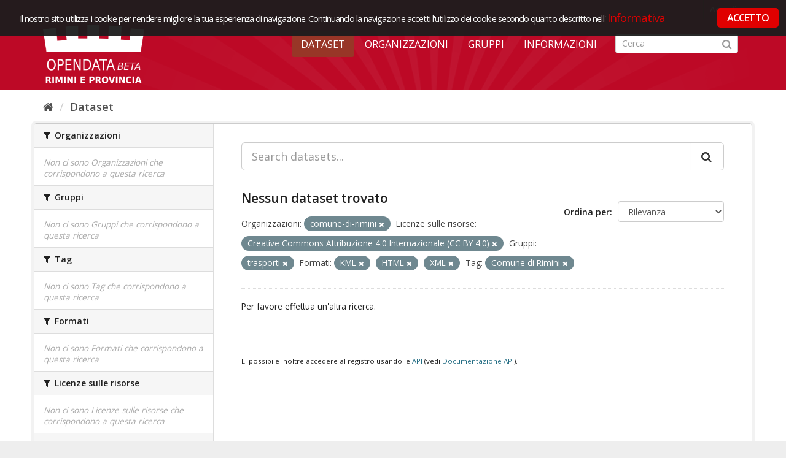

--- FILE ---
content_type: text/html; charset=utf-8
request_url: https://opendata.comune.rimini.it/dataset?res_format=KML&tags=Comune+di+Rimini&res_format=HTML&organization=comune-di-rimini&resource_license_it=Creative+Commons+Attribuzione+4.0+Internazionale+%28CC+BY+4.0%29&amp=&res_format=XML&groups=trasporti
body_size: 4197
content:
<!DOCTYPE html>
<!--[if IE 9]> <html lang="it" class="ie9"> <![endif]-->
<!--[if gt IE 8]><!--> <html lang="it"> <!--<![endif]-->
  <head>
    <link rel="stylesheet" type="text/css" href="/fanstatic/vendor/:version:2018-09-26T12:14:35.12/select2/select2.css" />
<link rel="stylesheet" type="text/css" href="/fanstatic/css/:version:2018-09-26T12:14:35.12/red.min.css" />
<link rel="stylesheet" type="text/css" href="/fanstatic/vendor/:version:2018-09-26T12:14:35.12/font-awesome/css/font-awesome.min.css" />
<link rel="stylesheet" type="text/css" href="/fanstatic/ckanext-geoview/:version:2019-02-13T14:01:15.83/css/geo-resource-styles.css" />
<link rel="stylesheet" type="text/css" href="/fanstatic/ckanext-harvest/:version:2018-11-05T09:44:41.78/styles/harvest.css" />

    <meta charset="utf-8" />
      <meta name="generator" content="ckan 2.8.1" />
      <meta name="viewport" content="width=device-width, initial-scale=1.0">
    <title>Dataset - OpenData Rimini</title>

    
    
   
  <link rel="shortcut icon" href="/base/images/ckan.ico" />
    
  
    <script type="text/javascript">
  (function(i,s,o,g,r,a,m){i['GoogleAnalyticsObject']=r;i[r]=i[r]||function(){
  (i[r].q=i[r].q||[]).push(arguments)},i[r].l=1*new Date();a=s.createElement(o),
  m=s.getElementsByTagName(o)[0];a.async=1;a.src=g;m.parentNode.insertBefore(a,m)
  })(window,document,'script','//www.google-analytics.com/analytics.js','ga');

  ga('create', 'UA-136609863-1', 'auto', {});
     
  ga('set', 'anonymizeIp', true);
  ga('send', 'pageview');
</script>
  

   <link rel="alternate" type="text/n3" href="https://opendata.comune.rimini.it/catalog.n3"/>
   <link rel="alternate" type="text/ttl" href="https://opendata.comune.rimini.it/catalog.ttl"/>
   <link rel="alternate" type="application/rdf+xml" href="https://opendata.comune.rimini.it/catalog.xml"/>
   <link rel="alternate" type="application/ld+json" href="https://opendata.comune.rimini.it/catalog.jsonld"/>

  
   
  
    
      
    
    

  <meta name="viewport" content="width=990" />
  <meta name="keywords" content="open, data, open data, rimini, comune, rimini comune" >
  <meta name="description" content="Progetto opendata del Comune di Rimini">
  <link rel="stylesheet" type="text/css" href="https://fonts.googleapis.com/css?family=Open+Sans+Condensed:300,300italic,700" media="all" />



  <link rel="stylesheet" href="/rimini.css" />
  <script src="https://code.jquery.com/jquery-1.9.1.min.js"></script>  <link rel="stylesheet" href="/cookieconsent/cookieconsent.css" />
  <script type="text/javascript" src="/cookieconsent/od_cookieconsent.js"></script>
  <script type="text/javascript" src="/cookieconsent/cc-init.js"></script>
<!-- Matomo -->
<script type="text/javascript">
  var _paq = window._paq = window._paq || [];
  /* tracker methods like "setCustomDimension" should be called before "trackPageView" */
  _paq.push(['trackPageView']);
  _paq.push(['enableLinkTracking']);
  (function() {
    var u="https://ingestion.webanalytics.italia.it/";
    _paq.push(['setTrackerUrl', u+'matomo.php']);
    _paq.push(['setSiteId', 'XKqJ19dpYR']);
    var d=document, g=d.createElement('script'), s=d.getElementsByTagName('script')[0];
    g.type='text/javascript'; g.async=true; g.src=u+'matomo.js'; s.parentNode.insertBefore(g,s);
  })();
</script>
<!-- End Matomo Code -->

   <link rel="stylesheet" href="/css/multilang.css" type="text/css">

  


    
      
      
    
    
  </head>

  
  <body data-site-root="https://opendata.comune.rimini.it/" data-locale-root="https://opendata.comune.rimini.it/" >

    
    <div class="hide"><a href="#content">Salta al contenuto</a></div>
  

  
     
<header class="account-masthead">
  <div class="container">
     
    <nav class="account not-authed">
      <ul class="list-unstyled">
        
        <li><a href="/user/login">Accedi</a></li>
         
      </ul>
    </nav>
     
  </div>
</header>

<header class="navbar navbar-static-top masthead">
    
  <div class="container">
    <div class="navbar-right">
      <button data-target="#main-navigation-toggle" data-toggle="collapse" class="navbar-toggle collapsed" type="button">
        <span class="fa fa-bars"></span>
      </button>
    </div>
    <hgroup class="header-image navbar-left">
       
      <a class="logo" href="/"><img src="/uploads/admin/2019-03-20-110230.568805logocoronabeta.png" alt="OpenData Rimini" title="OpenData Rimini" /></a>
       
    </hgroup>

    <div class="collapse navbar-collapse" id="main-navigation-toggle">
      
      <nav class="section navigation">
        <ul class="nav nav-pills">
           <li class="active"><a href="/dataset">Dataset</a></li><li><a href="/organization">Organizzazioni</a></li><li><a href="/group">Gruppi</a></li><li><a href="/about">Informazioni</a></li> 
        </ul>
      </nav>
       
      <form class="section site-search simple-input" action="/dataset" method="get">
        <div class="field">
          <label for="field-sitewide-search">Ricerca Datasets</label>
          <input id="field-sitewide-search" type="text" class="form-control" name="q" placeholder="Cerca" />
          <button class="btn-search" type="submit"><i class="fa fa-search"></i></button>
        </div>
      </form>
      
    </div>
  </div>
</header>

  
    <div role="main">
      <div id="content" class="container">
        
          
            <div class="flash-messages">
              
                
              
            </div>
          

          
            <div class="toolbar">
              
                
                  <ol class="breadcrumb">
                    
<li class="home"><a href="/"><i class="fa fa-home"></i><span> Home</span></a></li>
                    
 <li class="active"><a href="/dataset">Dataset</a></li>

                  </ol>
                
              
            </div>
          

          <div class="row wrapper">
            
            
            

            
              <aside class="secondary col-sm-3">
                
                
<div class="filters">
  <div>
    
      

  
  
    
      
      
        <section class="module module-narrow module-shallow">
          
            <h2 class="module-heading">
              <i class="fa fa-filter"></i>
              
              Organizzazioni
            </h2>
          
          
            
            
              <p class="module-content empty">Non ci sono Organizzazioni che corrispondono a questa ricerca</p>
            
            
          
        </section>
      
    
  

    
      

  
  
    
      
      
        <section class="module module-narrow module-shallow">
          
            <h2 class="module-heading">
              <i class="fa fa-filter"></i>
              
              Gruppi
            </h2>
          
          
            
            
              <p class="module-content empty">Non ci sono Gruppi che corrispondono a questa ricerca</p>
            
            
          
        </section>
      
    
  

    
      

  
  
    
      
      
        <section class="module module-narrow module-shallow">
          
            <h2 class="module-heading">
              <i class="fa fa-filter"></i>
              
              Tag
            </h2>
          
          
            
            
              <p class="module-content empty">Non ci sono Tag che corrispondono a questa ricerca</p>
            
            
          
        </section>
      
    
  

    
      

  
  
    
      
      
        <section class="module module-narrow module-shallow">
          
            <h2 class="module-heading">
              <i class="fa fa-filter"></i>
              
              Formati
            </h2>
          
          
            
            
              <p class="module-content empty">Non ci sono Formati che corrispondono a questa ricerca</p>
            
            
          
        </section>
      
    
  

    
      

  
  
    
      
      
        <section class="module module-narrow module-shallow">
          
            <h2 class="module-heading">
              <i class="fa fa-filter"></i>
              
              Licenze sulle risorse
            </h2>
          
          
            
            
              <p class="module-content empty">Non ci sono Licenze sulle risorse che corrispondono a questa ricerca</p>
            
            
          
        </section>
      
    
  

    
      

  
  
    
      
      
        <section class="module module-narrow module-shallow">
          
            <h2 class="module-heading">
              <i class="fa fa-filter"></i>
              
              Sottotemi
            </h2>
          
          
            
            
              <p class="module-content empty">Non ci sono Sottotemi che corrispondono a questa ricerca</p>
            
            
          
        </section>
      
    
  

    
  </div>
  <a class="close no-text hide-filters"><i class="fa fa-times-circle"></i><span class="text">close</span></a>
</div>

              </aside>
            

            
              <div class="primary col-sm-9 col-xs-12">
                
                
  <section class="module">
    <div class="module-content">
      
        
      
      
        
        
        







<form id="dataset-search-form" class="search-form" method="get" data-module="select-switch">

  
    <div class="input-group search-input-group">
      <input aria-label="Search datasets..." id="field-giant-search" type="text" class="form-control input-lg" name="q" value="" autocomplete="off" placeholder="Search datasets...">
      
      <span class="input-group-btn">
        <button class="btn btn-default btn-lg" type="submit" value="search">
          <i class="fa fa-search"></i>
        </button>
      </span>
      
    </div>
  

  
    <span>
  
  

  
  
  
  <input type="hidden" name="res_format" value="KML" />
  
  
  
  
  
  <input type="hidden" name="tags" value="Comune di Rimini" />
  
  
  
  
  
  <input type="hidden" name="res_format" value="HTML" />
  
  
  
  
  
  <input type="hidden" name="organization" value="comune-di-rimini" />
  
  
  
  
  
  <input type="hidden" name="resource_license_it" value="Creative Commons Attribuzione 4.0 Internazionale (CC BY 4.0)" />
  
  
  
  
  
  <input type="hidden" name="res_format" value="XML" />
  
  
  
  
  
  <input type="hidden" name="groups" value="trasporti" />
  
  
  
  </span>
  

  
    
      <div class="form-select form-group control-order-by">
        <label for="field-order-by">Ordina per</label>
        <select id="field-order-by" name="sort" class="form-control">
          
            
              <option value="score desc, metadata_modified desc" selected="selected">Rilevanza</option>
            
          
            
              <option value="title_string asc">Nome Crescente</option>
            
          
            
              <option value="title_string desc">Nome Decrescente</option>
            
          
            
              <option value="metadata_modified desc">Ultima modifica</option>
            
          
            
              <option value="views_recent desc">Popolare</option>
            
          
        </select>
        
        <button class="btn btn-default js-hide" type="submit">Vai</button>
        
      </div>
    
  

  
    
      <h2>

  
  
  
  

Nessun dataset trovato</h2>
    
  

  
    
      <p class="filter-list">
        
          
          <span class="facet">Organizzazioni:</span>
          
            <span class="filtered pill">comune-di-rimini
              <a href="dataset?res_format=KML&amp;tags=Comune+di+Rimini&amp;res_format=HTML&amp;resource_license_it=Creative+Commons+Attribuzione+4.0+Internazionale+%28CC+BY+4.0%29&amp;amp=&amp;res_format=XML&amp;groups=trasporti" class="remove" title="Elimina"><i class="fa fa-times"></i></a>
            </span>
          
        
          
          <span class="facet">Licenze sulle risorse:</span>
          
            <span class="filtered pill">Creative Commons Attribuzione 4.0 Internazionale (CC BY 4.0)
              <a href="dataset?res_format=KML&amp;tags=Comune+di+Rimini&amp;res_format=HTML&amp;organization=comune-di-rimini&amp;amp=&amp;res_format=XML&amp;groups=trasporti" class="remove" title="Elimina"><i class="fa fa-times"></i></a>
            </span>
          
        
          
          <span class="facet">Gruppi:</span>
          
            <span class="filtered pill">trasporti
              <a href="dataset?res_format=KML&amp;tags=Comune+di+Rimini&amp;res_format=HTML&amp;organization=comune-di-rimini&amp;resource_license_it=Creative+Commons+Attribuzione+4.0+Internazionale+%28CC+BY+4.0%29&amp;amp=&amp;res_format=XML" class="remove" title="Elimina"><i class="fa fa-times"></i></a>
            </span>
          
        
          
          <span class="facet">Formati:</span>
          
            <span class="filtered pill">KML
              <a href="dataset?tags=Comune+di+Rimini&amp;res_format=HTML&amp;organization=comune-di-rimini&amp;resource_license_it=Creative+Commons+Attribuzione+4.0+Internazionale+%28CC+BY+4.0%29&amp;amp=&amp;res_format=XML&amp;groups=trasporti" class="remove" title="Elimina"><i class="fa fa-times"></i></a>
            </span>
          
            <span class="filtered pill">HTML
              <a href="dataset?res_format=KML&amp;tags=Comune+di+Rimini&amp;organization=comune-di-rimini&amp;resource_license_it=Creative+Commons+Attribuzione+4.0+Internazionale+%28CC+BY+4.0%29&amp;amp=&amp;res_format=XML&amp;groups=trasporti" class="remove" title="Elimina"><i class="fa fa-times"></i></a>
            </span>
          
            <span class="filtered pill">XML
              <a href="dataset?res_format=KML&amp;tags=Comune+di+Rimini&amp;res_format=HTML&amp;organization=comune-di-rimini&amp;resource_license_it=Creative+Commons+Attribuzione+4.0+Internazionale+%28CC+BY+4.0%29&amp;amp=&amp;groups=trasporti" class="remove" title="Elimina"><i class="fa fa-times"></i></a>
            </span>
          
        
          
          <span class="facet">Tag:</span>
          
            <span class="filtered pill">Comune di Rimini
              <a href="dataset?res_format=KML&amp;res_format=HTML&amp;organization=comune-di-rimini&amp;resource_license_it=Creative+Commons+Attribuzione+4.0+Internazionale+%28CC+BY+4.0%29&amp;amp=&amp;res_format=XML&amp;groups=trasporti" class="remove" title="Elimina"><i class="fa fa-times"></i></a>
            </span>
          
        
      </p>
      <a class="show-filters btn btn-default">Risultato del Filtro</a>
    
  

</form>


   <p class="extra">Per favore effettua un'altra ricerca.</p> 



      
      
        

  

      
    </div>

    
      
    
  </section>

  
  <section class="module">
    <div class="module-content">
      
      <small>
        
        
        
          E' possibile inoltre accedere al registro usando le <a href="/api/3">API</a> (vedi <a href="http://docs.ckan.org/en/2.8/api/">Documentazione API</a>). 
      </small>
      
    </div>
  </section>
  

              </div>
            
          </div>
        
      </div>
    </div>
  
    <footer class="site-footer bg-grey-light">
	<div class="footerInt">
		<div class="container">
			<div class="container_box">
				<div class="span5">	
					<img class="logo-open-data" src="/images/logo_bianco.png" alt="Open Data - Comune di Rimini">
					<div class="footer_text">
						Piazza Cavour 27 - 47921 Rimini<br/>
						P.IVA &nbsp; 00304260409<br/>
						Email &nbsp; <a href="mailto:opendata@comune.rimini.it">opendata@comune.rimini.it</a>
					</div>
				</div>
				<div class="span3 pull-right">
					<img class="logo-comune" src="/images/logo_com_rimini.png"  alt="Comune di Rimini" />
				</div>
				<div class="clear">&nbsp;</div>
			</div>
			<div class="footer-bottom">
			<!--<a href="#" class="credits_link" id="credits_link" rel="/home/snippet/credits_pop.html">Crediti</a>-->
				<a href="/home/note_legali.html">Note legali</a> 
				<a href="/home/Web-Privacy-Policy.html">Web Privacy Policy</a>
				<a href="/home/faq.html">FAQ</a>
				<a href="/feedback">CONTATTACI</a>

			</div>
		</div>
	</div>
</footer>
  
    
    
    
      
    
  
  
    
  
    
    <div class="js-hide" data-module="google-analytics"
      data-module-googleanalytics_resource_prefix="">
    </div>
  


      
  <script>document.getElementsByTagName('html')[0].className += ' js';</script>
<script type="text/javascript" src="/fanstatic/vendor/:version:2018-09-26T12:14:35.12/jquery.min.js"></script>
<script type="text/javascript" src="/fanstatic/vendor/:version:2018-09-26T12:14:35.12/:bundle:bootstrap/js/bootstrap.min.js;jed.min.js;moment-with-locales.js;select2/select2.min.js"></script>
<script type="text/javascript" src="/fanstatic/base/:version:2018-09-26T12:14:35.12/:bundle:plugins/jquery.inherit.min.js;plugins/jquery.proxy-all.min.js;plugins/jquery.url-helpers.min.js;plugins/jquery.date-helpers.min.js;plugins/jquery.slug.min.js;plugins/jquery.slug-preview.min.js;plugins/jquery.truncator.min.js;plugins/jquery.masonry.min.js;plugins/jquery.form-warning.min.js;plugins/jquery.images-loaded.min.js;sandbox.min.js;module.min.js;pubsub.min.js;client.min.js;notify.min.js;i18n.min.js;main.min.js;modules/select-switch.min.js;modules/slug-preview.min.js;modules/basic-form.min.js;modules/confirm-action.min.js;modules/api-info.min.js;modules/autocomplete.min.js;modules/custom-fields.min.js;modules/data-viewer.min.js;modules/table-selectable-rows.min.js;modules/resource-form.min.js;modules/resource-upload-field.min.js;modules/resource-reorder.min.js;modules/resource-view-reorder.min.js;modules/follow.min.js;modules/activity-stream.min.js;modules/dashboard.min.js;modules/resource-view-embed.min.js;view-filters.min.js;modules/resource-view-filters-form.min.js;modules/resource-view-filters.min.js;modules/table-toggle-more.min.js;modules/dataset-visibility.min.js;modules/media-grid.min.js;modules/image-upload.min.js;modules/followers-counter.min.js"></script>
<script type="text/javascript" src="/fanstatic/base/:version:2018-09-26T12:14:35.12/tracking.min.js"></script>
<script type="text/javascript" src="/fanstatic/ckanext-googleanalytics/:version:2019-03-20T11:12:50.14/googleanalytics_event_tracking.js"></script></body>
</html>

--- FILE ---
content_type: application/javascript
request_url: https://opendata.comune.rimini.it/cookieconsent/cc-init.js
body_size: 3132
content:
cc.initialise({
	cookies: {
		necessary: {
			title: 'Strettamente necessari / tecnici',
			description: 'Alcuni cookie del sito sono necessari al suo corretto funzionamento e non possono essere disabilitati.'
		}
	},
	settings: {
		style:	"dark",
		consenttype: "explicit",
		onlyshowbanneronce: true,
		refreshOnConsent: true,
		ignoreDoNotTrack: true,
		disableallsites: true,
		hideprivacysettingstab: true
	},
	strings: {
		customCookie:  "<p>Il nostro sito utilizza i cookie per rendere migliore la tua esperienza di navigazione. Continuando la navigazione accetti l'utilizzo dei cookie secondo quanto descritto nell' <a href=\"/home/Web-Privacy-Policy\">Informativa</a></p>",
		seeDetailsImplicit: '',
		allowCookies: "ACCETTO"
	}
});

// ----------------------------------------------------------------------------	COOKIE	BEGIN	---
function ODcc_createCookie(name,value,days) {
	if (days) {
		var date = new Date();
		date.setTime(date.getTime()+(days*24*60*60*1000));
		var expires = "; expires="+date.toGMTString();
	}
	else var expires = "";
	document.cookie = name+"="+value+expires+"; domain=dati.labassaromagna.it; path=/";
}

function ODcc_readCookie(name) {
	var nameEQ = name + "=";
	var ca = document.cookie.split(';');
	for(var i=0;i < ca.length;i++) {
		var c = ca[i];
		while (c.charAt(0)==' ') c = c.substring(1,c.length);
		if (c.indexOf(nameEQ) == 0) return c.substring(nameEQ.length,c.length);
	}
	return null;
}

function ODcc_eraseCookie(name) {
	ODcc_createCookie(name,"",-1);
}
// ----------------------------------------------------------------------------	COOKIE	END	---



jQuery(function(){
	
	G_backRepositioner = null
	if (ODcc_readCookie('cc_necessary') != 'yes') {
		G_backRepositioner = setInterval(function(){
			var hei = jQuery('#cc-notification').height();
			if (jQuery(window).scrollTop() == 0) {
				jQuery('body').css({
					'background-position': '0px '+hei+'px'
				});
			}
			else {
				jQuery('body').css({
					'background-position':'0px 0px'
				});
			}
			if (ODcc_readCookie('cc_necessary') == 'yes') {
				setTimeout(function(){
					clearInterval( G_backRepositioner );
				}, 1500);
			}
		}, 10);
	}
	
	// cambio il posizionamento della barra in relazione allo scroll di pagina
	jQuery(window).scroll(function(){
		if (jQuery(window).scrollTop() == 0) {
			jQuery('#cc-notification').css({
				'position':	'relative'
			});
		}
		else {
			jQuery('#cc-notification').css({
				'position':	'fixed'
			});
		}
	});
	
	// intercetto qualsiasi click di link non della barra cookie
	jQuery('#cc-notification').mousedown(function(event){
		event.stopPropagation();
		event.preventDefault();
	});
	jQuery('#cc-notification a[id!=cc-approve-button-thissite]').mousedown(function(){
		location.href = jQuery(this).attr('href');
	});

	jQuery('body').mousedown(function(){
		jQuery('#cc-approve-button-thissite').trigger('mousedown');
		jQuery('#cc-approve-button-thissite').trigger('click');
	});
	jQuery('a').each(function(){
		if ( jQuery(this).closest('#cc-notification').length <= 0 ) {
			if ( ! jQuery(this).attr('data-toggle') )
			{
				jQuery(this).mousedown(function(){
					cc.settings.refreshOnConsent = false;
					jQuery('#cc-approve-button-thissite').trigger('mousedown');
					jQuery('#cc-approve-button-thissite').trigger('click');
					jQuery(this).get(0).click();
					return false;
				});
			}
		}
	});

	if (jQuery('#cc-notification').length > 0) {
		// nascondo link a pagina informativa cookie
		jQuery('a[href*=cookie]').closest('li').hide();
	}

});
